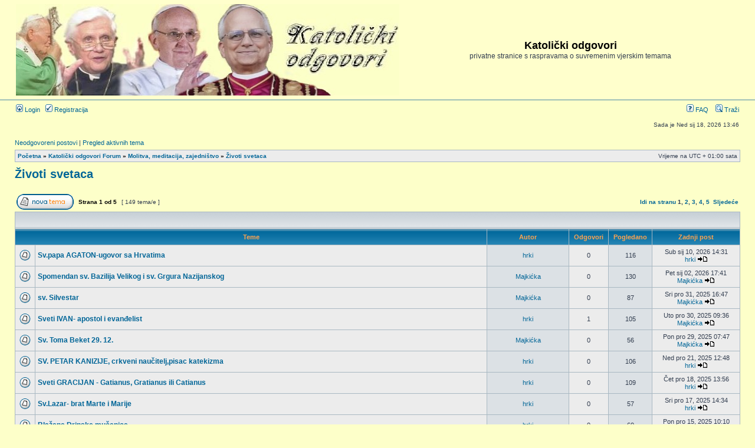

--- FILE ---
content_type: text/html; charset=UTF-8
request_url: https://katolicki.info/forum/viewforum.php?f=20&sid=e7685031d9386b12f0de1d6b34d0c1a1
body_size: 6656
content:
<!DOCTYPE html PUBLIC "-//W3C//DTD XHTML 1.0 Transitional//EN" "http://www.w3.org/TR/xhtml1/DTD/xhtml1-transitional.dtd">
<html xmlns="http://www.w3.org/1999/xhtml" dir="ltr" lang="hr" xml:lang="hr">
<head>

<meta http-equiv="content-type" content="text/html; charset=UTF-8" />
<meta http-equiv="content-language" content="hr" />
<meta http-equiv="content-style-type" content="text/css" />
<meta http-equiv="imagetoolbar" content="no" />
<meta name="resource-type" content="document" />
<meta name="distribution" content="global" />
<meta name="keywords" content="" />
<meta name="description" content="" />

<title>Katolički odgovori &bull; Pogledaj forum - Životi svetaca</title>

<link rel="alternate" type="application/atom+xml" title="Feed - Katolički odgovori" href="https://katolicki.info/forum/feed.php" /><link rel="alternate" type="application/atom+xml" title="Feed - Sve forumi" href="https://katolicki.info/forum/feed.php?mode=forums" />

<link rel="stylesheet" href="./styles/subsilver2/theme/stylesheet.css" type="text/css" />

<script type="text/javascript">
// <![CDATA[


function popup(url, width, height, name)
{
	if (!name)
	{
		name = '_popup';
	}

	window.open(url.replace(/&amp;/g, '&'), name, 'height=' + height + ',resizable=yes,scrollbars=yes,width=' + width);
	return false;
}

function jumpto()
{
	var page = prompt('Unesite broj stranice na koju želite ići:', '1');
	var per_page = '30';
	var base_url = './viewforum.php?f=20&amp;sid=6671920bde9bdf410b2166951bebcd13';

	if (page !== null && !isNaN(page) && page == Math.floor(page) && page > 0)
	{
		if (base_url.indexOf('?') == -1)
		{
			document.location.href = base_url + '?start=' + ((page - 1) * per_page);
		}
		else
		{
			document.location.href = base_url.replace(/&amp;/g, '&') + '&start=' + ((page - 1) * per_page);
		}
	}
}

/**
* Find a member
*/
function find_username(url)
{
	popup(url, 760, 570, '_usersearch');
	return false;
}

/**
* Mark/unmark checklist
* id = ID of parent container, name = name prefix, state = state [true/false]
*/
function marklist(id, name, state)
{
	var parent = document.getElementById(id);
	if (!parent)
	{
		eval('parent = document.' + id);
	}

	if (!parent)
	{
		return;
	}

	var rb = parent.getElementsByTagName('input');
	
	for (var r = 0; r < rb.length; r++)
	{
		if (rb[r].name.substr(0, name.length) == name)
		{
			rb[r].checked = state;
		}
	}
}



// ]]>
</script>
</head>
<body class="ltr">

<a name="top"></a>

<div id="wrapheader">

	<div id="logodesc">
		<table width="100%" cellspacing="0">
		<tr>
			<td><a href="http://www.katolicki.info/index.html"><img src="./styles/subsilver2/imageset/logo2.jpg" width="650" height="155" alt="" title="" /></a></td>
			<td width="100%" align="center"><h1>Katolički odgovori</h1><span class="gen">privatne stranice s raspravama o suvremenim vjerskim temama</span></td>
		</tr>
		</table>
	</div>

	<div id="menubar">
		<table width="100%" cellspacing="0">
		<tr>
			<td class="genmed">
				<a href="./ucp.php?mode=login&amp;sid=6671920bde9bdf410b2166951bebcd13"><img src="./styles/subsilver2/theme/images/icon_mini_login.gif" width="12" height="13" alt="*" /> Login</a>&nbsp; &nbsp;<a href="./ucp.php?mode=register&amp;sid=6671920bde9bdf410b2166951bebcd13"><img src="./styles/subsilver2/theme/images/icon_mini_register.gif" width="12" height="13" alt="*" /> Registracija</a>
					
			</td>
			<td class="genmed" align="right">
				<a href="./faq.php?sid=6671920bde9bdf410b2166951bebcd13"><img src="./styles/subsilver2/theme/images/icon_mini_faq.gif" width="12" height="13" alt="*" /> FAQ</a>
				&nbsp; &nbsp;<a href="./search.php?sid=6671920bde9bdf410b2166951bebcd13"><img src="./styles/subsilver2/theme/images/icon_mini_search.gif" width="12" height="13" alt="*" /> Traži</a>
			</td>
		</tr>
		</table>
	</div>

	<div id="datebar">
		<table width="100%" cellspacing="0">
		<tr>
			<td class="gensmall"></td>
			<td class="gensmall" align="right">Sada je Ned sij 18, 2026 13:46<br /></td>
		</tr>
		</table>
	</div>

</div>

<div id="wrapcentre">

	
	<p class="searchbar">
		<span style="float: left;"><a href="./search.php?search_id=unanswered&amp;sid=6671920bde9bdf410b2166951bebcd13">Neodgovoreni postovi</a> | <a href="./search.php?search_id=active_topics&amp;sid=6671920bde9bdf410b2166951bebcd13">Pregled aktivnih tema</a></span>
		
	</p>
	

	<br style="clear: both;" />

	<table class="tablebg" width="100%" cellspacing="1" cellpadding="0" style="margin-top: 5px;">
	<tr>
		<td class="row1">
			<p class="breadcrumbs"><a href="./index.php?sid=6671920bde9bdf410b2166951bebcd13">Početna</a> &#187; <a href="./viewforum.php?f=5&amp;sid=6671920bde9bdf410b2166951bebcd13">Katolički odgovori Forum</a> &#187; <a href="./viewforum.php?f=8&amp;sid=6671920bde9bdf410b2166951bebcd13">Molitva, meditacija, zajedništvo</a> &#187; <a href="./viewforum.php?f=20&amp;sid=6671920bde9bdf410b2166951bebcd13">Životi svetaca</a></p>
			<p class="datetime">Vrijeme na UTC + 01:00 sata </p>
		</td>
	</tr>
	</table>

	<br />
	<div id="pageheader">
		<h2><a class="titles" href="./viewforum.php?f=20&amp;sid=6671920bde9bdf410b2166951bebcd13">Životi svetaca</a></h2>

		
	</div>

	<br clear="all" /><br />


<div id="pagecontent">


		<table width="100%" cellspacing="1">
		<tr>
			
				<td align="left" valign="middle"><a href="./posting.php?mode=post&amp;f=20&amp;sid=6671920bde9bdf410b2166951bebcd13"><img src="./styles/subsilver2/imageset/hr/button_topic_new.gif" alt="Započni novu temu" title="Započni novu temu" /></a></td>
			
				<td class="nav" valign="middle" nowrap="nowrap">&nbsp;Strana <strong>1</strong> od <strong>5</strong><br /></td>
				<td class="gensmall" nowrap="nowrap">&nbsp;[ 149 tema/e ]&nbsp;</td>
				<td class="gensmall" width="100%" align="right" nowrap="nowrap"><b><a href="#" onclick="jumpto(); return false;" title="Klikni za prijelaz na stranu …">Idi na stranu</a> <strong>1</strong><span class="page-sep">, </span><a href="./viewforum.php?f=20&amp;sid=6671920bde9bdf410b2166951bebcd13&amp;start=30">2</a><span class="page-sep">, </span><a href="./viewforum.php?f=20&amp;sid=6671920bde9bdf410b2166951bebcd13&amp;start=60">3</a><span class="page-sep">, </span><a href="./viewforum.php?f=20&amp;sid=6671920bde9bdf410b2166951bebcd13&amp;start=90">4</a><span class="page-sep">, </span><a href="./viewforum.php?f=20&amp;sid=6671920bde9bdf410b2166951bebcd13&amp;start=120">5</a> &nbsp;<a href="./viewforum.php?f=20&amp;sid=6671920bde9bdf410b2166951bebcd13&amp;start=30">Sljedeće</a></b></td>
			
		</tr>
		</table>
	
		<table class="tablebg" width="100%" cellspacing="1">
		<tr>
			<td class="cat" colspan="6">
				<table width="100%" cellspacing="0">
				<tr class="nav">
					<td valign="middle">&nbsp;</td>
					<td align="right" valign="middle">&nbsp;</td>
				</tr>
				</table>
			</td>
		</tr>

		<tr>
			
				<th colspan="2">&nbsp;Teme&nbsp;</th>
			
			<th>&nbsp;Autor&nbsp;</th>
			<th>&nbsp;Odgovori&nbsp;</th>
			<th>&nbsp;Pogledano&nbsp;</th>
			<th>&nbsp;Zadnji post&nbsp;</th>
		</tr>

		

			<tr>
				<td class="row1" width="25" align="center"><img src="./styles/subsilver2/imageset/topic_read.gif" width="19" height="18" alt="Nema nepročitanih postova" title="Nema nepročitanih postova" /></td>
				
				<td class="row1">
					
					 <a title="Postano: Sub sij 10, 2026 14:31" href="./viewtopic.php?f=20&amp;t=2967&amp;sid=6671920bde9bdf410b2166951bebcd13" class="topictitle">Sv.papa AGATON-ugovor sa Hrvatima</a>
					
				</td>
				<td class="row2" width="130" align="center"><p class="topicauthor"><a href="./memberlist.php?mode=viewprofile&amp;u=985&amp;sid=6671920bde9bdf410b2166951bebcd13">hrki</a></p></td>
				<td class="row1" width="50" align="center"><p class="topicdetails">0</p></td>
				<td class="row2" width="50" align="center"><p class="topicdetails">116</p></td>
				<td class="row1" width="140" align="center">
					<p class="topicdetails" style="white-space: nowrap;">Sub sij 10, 2026 14:31</p>
					<p class="topicdetails"><a href="./memberlist.php?mode=viewprofile&amp;u=985&amp;sid=6671920bde9bdf410b2166951bebcd13">hrki</a>
						<a href="./viewtopic.php?f=20&amp;t=2967&amp;p=54961&amp;sid=6671920bde9bdf410b2166951bebcd13#p54961"><img src="./styles/subsilver2/imageset/icon_topic_latest.gif" width="18" height="9" alt="Pogledajte zadnji post" title="Pogledajte zadnji post" /></a>
					</p>
				</td>
			</tr>

		

			<tr>
				<td class="row1" width="25" align="center"><img src="./styles/subsilver2/imageset/topic_read.gif" width="19" height="18" alt="Nema nepročitanih postova" title="Nema nepročitanih postova" /></td>
				
				<td class="row1">
					
					 <a title="Postano: Pet sij 02, 2026 17:41" href="./viewtopic.php?f=20&amp;t=2964&amp;sid=6671920bde9bdf410b2166951bebcd13" class="topictitle">Spomendan sv. Bazilija Velikog i sv. Grgura Nazijanskog</a>
					
				</td>
				<td class="row2" width="130" align="center"><p class="topicauthor"><a href="./memberlist.php?mode=viewprofile&amp;u=15983&amp;sid=6671920bde9bdf410b2166951bebcd13">Majkićka</a></p></td>
				<td class="row1" width="50" align="center"><p class="topicdetails">0</p></td>
				<td class="row2" width="50" align="center"><p class="topicdetails">130</p></td>
				<td class="row1" width="140" align="center">
					<p class="topicdetails" style="white-space: nowrap;">Pet sij 02, 2026 17:41</p>
					<p class="topicdetails"><a href="./memberlist.php?mode=viewprofile&amp;u=15983&amp;sid=6671920bde9bdf410b2166951bebcd13">Majkićka</a>
						<a href="./viewtopic.php?f=20&amp;t=2964&amp;p=54762&amp;sid=6671920bde9bdf410b2166951bebcd13#p54762"><img src="./styles/subsilver2/imageset/icon_topic_latest.gif" width="18" height="9" alt="Pogledajte zadnji post" title="Pogledajte zadnji post" /></a>
					</p>
				</td>
			</tr>

		

			<tr>
				<td class="row1" width="25" align="center"><img src="./styles/subsilver2/imageset/topic_read.gif" width="19" height="18" alt="Nema nepročitanih postova" title="Nema nepročitanih postova" /></td>
				
				<td class="row1">
					
					 <a title="Postano: Sri pro 31, 2025 16:47" href="./viewtopic.php?f=20&amp;t=2961&amp;sid=6671920bde9bdf410b2166951bebcd13" class="topictitle">sv. Silvestar</a>
					
				</td>
				<td class="row2" width="130" align="center"><p class="topicauthor"><a href="./memberlist.php?mode=viewprofile&amp;u=15983&amp;sid=6671920bde9bdf410b2166951bebcd13">Majkićka</a></p></td>
				<td class="row1" width="50" align="center"><p class="topicdetails">0</p></td>
				<td class="row2" width="50" align="center"><p class="topicdetails">87</p></td>
				<td class="row1" width="140" align="center">
					<p class="topicdetails" style="white-space: nowrap;">Sri pro 31, 2025 16:47</p>
					<p class="topicdetails"><a href="./memberlist.php?mode=viewprofile&amp;u=15983&amp;sid=6671920bde9bdf410b2166951bebcd13">Majkićka</a>
						<a href="./viewtopic.php?f=20&amp;t=2961&amp;p=54754&amp;sid=6671920bde9bdf410b2166951bebcd13#p54754"><img src="./styles/subsilver2/imageset/icon_topic_latest.gif" width="18" height="9" alt="Pogledajte zadnji post" title="Pogledajte zadnji post" /></a>
					</p>
				</td>
			</tr>

		

			<tr>
				<td class="row1" width="25" align="center"><img src="./styles/subsilver2/imageset/topic_read.gif" width="19" height="18" alt="Nema nepročitanih postova" title="Nema nepročitanih postova" /></td>
				
				<td class="row1">
					
					 <a title="Postano: Sub pro 27, 2025 09:42" href="./viewtopic.php?f=20&amp;t=2957&amp;sid=6671920bde9bdf410b2166951bebcd13" class="topictitle">Sveti IVAN- apostol i evanđelist</a>
					
				</td>
				<td class="row2" width="130" align="center"><p class="topicauthor"><a href="./memberlist.php?mode=viewprofile&amp;u=985&amp;sid=6671920bde9bdf410b2166951bebcd13">hrki</a></p></td>
				<td class="row1" width="50" align="center"><p class="topicdetails">1</p></td>
				<td class="row2" width="50" align="center"><p class="topicdetails">105</p></td>
				<td class="row1" width="140" align="center">
					<p class="topicdetails" style="white-space: nowrap;">Uto pro 30, 2025 09:36</p>
					<p class="topicdetails"><a href="./memberlist.php?mode=viewprofile&amp;u=15983&amp;sid=6671920bde9bdf410b2166951bebcd13">Majkićka</a>
						<a href="./viewtopic.php?f=20&amp;t=2957&amp;p=54730&amp;sid=6671920bde9bdf410b2166951bebcd13#p54730"><img src="./styles/subsilver2/imageset/icon_topic_latest.gif" width="18" height="9" alt="Pogledajte zadnji post" title="Pogledajte zadnji post" /></a>
					</p>
				</td>
			</tr>

		

			<tr>
				<td class="row1" width="25" align="center"><img src="./styles/subsilver2/imageset/topic_read.gif" width="19" height="18" alt="Nema nepročitanih postova" title="Nema nepročitanih postova" /></td>
				
				<td class="row1">
					
					 <a title="Postano: Pon pro 29, 2025 07:47" href="./viewtopic.php?f=20&amp;t=2959&amp;sid=6671920bde9bdf410b2166951bebcd13" class="topictitle">Sv. Toma Beket 29. 12.</a>
					
				</td>
				<td class="row2" width="130" align="center"><p class="topicauthor"><a href="./memberlist.php?mode=viewprofile&amp;u=15983&amp;sid=6671920bde9bdf410b2166951bebcd13">Majkićka</a></p></td>
				<td class="row1" width="50" align="center"><p class="topicdetails">0</p></td>
				<td class="row2" width="50" align="center"><p class="topicdetails">56</p></td>
				<td class="row1" width="140" align="center">
					<p class="topicdetails" style="white-space: nowrap;">Pon pro 29, 2025 07:47</p>
					<p class="topicdetails"><a href="./memberlist.php?mode=viewprofile&amp;u=15983&amp;sid=6671920bde9bdf410b2166951bebcd13">Majkićka</a>
						<a href="./viewtopic.php?f=20&amp;t=2959&amp;p=54722&amp;sid=6671920bde9bdf410b2166951bebcd13#p54722"><img src="./styles/subsilver2/imageset/icon_topic_latest.gif" width="18" height="9" alt="Pogledajte zadnji post" title="Pogledajte zadnji post" /></a>
					</p>
				</td>
			</tr>

		

			<tr>
				<td class="row1" width="25" align="center"><img src="./styles/subsilver2/imageset/topic_read.gif" width="19" height="18" alt="Nema nepročitanih postova" title="Nema nepročitanih postova" /></td>
				
				<td class="row1">
					
					 <a title="Postano: Ned pro 21, 2025 12:48" href="./viewtopic.php?f=20&amp;t=2954&amp;sid=6671920bde9bdf410b2166951bebcd13" class="topictitle">SV. PETAR KANIZIJE, crkveni naučitelj,pisac katekizma</a>
					
				</td>
				<td class="row2" width="130" align="center"><p class="topicauthor"><a href="./memberlist.php?mode=viewprofile&amp;u=985&amp;sid=6671920bde9bdf410b2166951bebcd13">hrki</a></p></td>
				<td class="row1" width="50" align="center"><p class="topicdetails">0</p></td>
				<td class="row2" width="50" align="center"><p class="topicdetails">106</p></td>
				<td class="row1" width="140" align="center">
					<p class="topicdetails" style="white-space: nowrap;">Ned pro 21, 2025 12:48</p>
					<p class="topicdetails"><a href="./memberlist.php?mode=viewprofile&amp;u=985&amp;sid=6671920bde9bdf410b2166951bebcd13">hrki</a>
						<a href="./viewtopic.php?f=20&amp;t=2954&amp;p=54682&amp;sid=6671920bde9bdf410b2166951bebcd13#p54682"><img src="./styles/subsilver2/imageset/icon_topic_latest.gif" width="18" height="9" alt="Pogledajte zadnji post" title="Pogledajte zadnji post" /></a>
					</p>
				</td>
			</tr>

		

			<tr>
				<td class="row1" width="25" align="center"><img src="./styles/subsilver2/imageset/topic_read.gif" width="19" height="18" alt="Nema nepročitanih postova" title="Nema nepročitanih postova" /></td>
				
				<td class="row1">
					
					 <a title="Postano: Čet pro 18, 2025 13:56" href="./viewtopic.php?f=20&amp;t=2952&amp;sid=6671920bde9bdf410b2166951bebcd13" class="topictitle">Sveti GRACIJAN - Gatianus, Gratianus ili Catianus</a>
					
				</td>
				<td class="row2" width="130" align="center"><p class="topicauthor"><a href="./memberlist.php?mode=viewprofile&amp;u=985&amp;sid=6671920bde9bdf410b2166951bebcd13">hrki</a></p></td>
				<td class="row1" width="50" align="center"><p class="topicdetails">0</p></td>
				<td class="row2" width="50" align="center"><p class="topicdetails">109</p></td>
				<td class="row1" width="140" align="center">
					<p class="topicdetails" style="white-space: nowrap;">Čet pro 18, 2025 13:56</p>
					<p class="topicdetails"><a href="./memberlist.php?mode=viewprofile&amp;u=985&amp;sid=6671920bde9bdf410b2166951bebcd13">hrki</a>
						<a href="./viewtopic.php?f=20&amp;t=2952&amp;p=54635&amp;sid=6671920bde9bdf410b2166951bebcd13#p54635"><img src="./styles/subsilver2/imageset/icon_topic_latest.gif" width="18" height="9" alt="Pogledajte zadnji post" title="Pogledajte zadnji post" /></a>
					</p>
				</td>
			</tr>

		

			<tr>
				<td class="row1" width="25" align="center"><img src="./styles/subsilver2/imageset/topic_read.gif" width="19" height="18" alt="Nema nepročitanih postova" title="Nema nepročitanih postova" /></td>
				
				<td class="row1">
					
					 <a title="Postano: Sri pro 17, 2025 14:34" href="./viewtopic.php?f=20&amp;t=2950&amp;sid=6671920bde9bdf410b2166951bebcd13" class="topictitle">Sv.Lazar- brat Marte i Marije</a>
					
				</td>
				<td class="row2" width="130" align="center"><p class="topicauthor"><a href="./memberlist.php?mode=viewprofile&amp;u=985&amp;sid=6671920bde9bdf410b2166951bebcd13">hrki</a></p></td>
				<td class="row1" width="50" align="center"><p class="topicdetails">0</p></td>
				<td class="row2" width="50" align="center"><p class="topicdetails">57</p></td>
				<td class="row1" width="140" align="center">
					<p class="topicdetails" style="white-space: nowrap;">Sri pro 17, 2025 14:34</p>
					<p class="topicdetails"><a href="./memberlist.php?mode=viewprofile&amp;u=985&amp;sid=6671920bde9bdf410b2166951bebcd13">hrki</a>
						<a href="./viewtopic.php?f=20&amp;t=2950&amp;p=54626&amp;sid=6671920bde9bdf410b2166951bebcd13#p54626"><img src="./styles/subsilver2/imageset/icon_topic_latest.gif" width="18" height="9" alt="Pogledajte zadnji post" title="Pogledajte zadnji post" /></a>
					</p>
				</td>
			</tr>

		

			<tr>
				<td class="row1" width="25" align="center"><img src="./styles/subsilver2/imageset/topic_read.gif" width="19" height="18" alt="Nema nepročitanih postova" title="Nema nepročitanih postova" /></td>
				
				<td class="row1">
					
					 <a title="Postano: Pon pro 15, 2025 10:10" href="./viewtopic.php?f=20&amp;t=2949&amp;sid=6671920bde9bdf410b2166951bebcd13" class="topictitle">Blažene Drinske mučenice</a>
					
				</td>
				<td class="row2" width="130" align="center"><p class="topicauthor"><a href="./memberlist.php?mode=viewprofile&amp;u=985&amp;sid=6671920bde9bdf410b2166951bebcd13">hrki</a></p></td>
				<td class="row1" width="50" align="center"><p class="topicdetails">0</p></td>
				<td class="row2" width="50" align="center"><p class="topicdetails">60</p></td>
				<td class="row1" width="140" align="center">
					<p class="topicdetails" style="white-space: nowrap;">Pon pro 15, 2025 10:10</p>
					<p class="topicdetails"><a href="./memberlist.php?mode=viewprofile&amp;u=985&amp;sid=6671920bde9bdf410b2166951bebcd13">hrki</a>
						<a href="./viewtopic.php?f=20&amp;t=2949&amp;p=54614&amp;sid=6671920bde9bdf410b2166951bebcd13#p54614"><img src="./styles/subsilver2/imageset/icon_topic_latest.gif" width="18" height="9" alt="Pogledajte zadnji post" title="Pogledajte zadnji post" /></a>
					</p>
				</td>
			</tr>

		

			<tr>
				<td class="row1" width="25" align="center"><img src="./styles/subsilver2/imageset/topic_read.gif" width="19" height="18" alt="Nema nepročitanih postova" title="Nema nepročitanih postova" /></td>
				
				<td class="row1">
					
					 <a title="Postano: Pet pro 11, 2009 21:27" href="./viewtopic.php?f=20&amp;t=676&amp;sid=6671920bde9bdf410b2166951bebcd13" class="topictitle">Sv. Lucija</a>
					
				</td>
				<td class="row2" width="130" align="center"><p class="topicauthor"><a href="./memberlist.php?mode=viewprofile&amp;u=978&amp;sid=6671920bde9bdf410b2166951bebcd13">ane</a></p></td>
				<td class="row1" width="50" align="center"><p class="topicdetails">4</p></td>
				<td class="row2" width="50" align="center"><p class="topicdetails">4891</p></td>
				<td class="row1" width="140" align="center">
					<p class="topicdetails" style="white-space: nowrap;">Pon pro 15, 2025 10:07</p>
					<p class="topicdetails"><a href="./memberlist.php?mode=viewprofile&amp;u=985&amp;sid=6671920bde9bdf410b2166951bebcd13">hrki</a>
						<a href="./viewtopic.php?f=20&amp;t=676&amp;p=54613&amp;sid=6671920bde9bdf410b2166951bebcd13#p54613"><img src="./styles/subsilver2/imageset/icon_topic_latest.gif" width="18" height="9" alt="Pogledajte zadnji post" title="Pogledajte zadnji post" /></a>
					</p>
				</td>
			</tr>

		

			<tr>
				<td class="row1" width="25" align="center"><img src="./styles/subsilver2/imageset/topic_read.gif" width="19" height="18" alt="Nema nepročitanih postova" title="Nema nepročitanih postova" /></td>
				
				<td class="row1">
					
					 <a title="Postano: Pet pro 12, 2025 14:34" href="./viewtopic.php?f=20&amp;t=2947&amp;sid=6671920bde9bdf410b2166951bebcd13" class="topictitle">Gospa od Guadalupe</a>
					
				</td>
				<td class="row2" width="130" align="center"><p class="topicauthor"><a href="./memberlist.php?mode=viewprofile&amp;u=985&amp;sid=6671920bde9bdf410b2166951bebcd13">hrki</a></p></td>
				<td class="row1" width="50" align="center"><p class="topicdetails">1</p></td>
				<td class="row2" width="50" align="center"><p class="topicdetails">82</p></td>
				<td class="row1" width="140" align="center">
					<p class="topicdetails" style="white-space: nowrap;">Pet pro 12, 2025 18:18</p>
					<p class="topicdetails"><a href="./memberlist.php?mode=viewprofile&amp;u=15983&amp;sid=6671920bde9bdf410b2166951bebcd13">Majkićka</a>
						<a href="./viewtopic.php?f=20&amp;t=2947&amp;p=54606&amp;sid=6671920bde9bdf410b2166951bebcd13#p54606"><img src="./styles/subsilver2/imageset/icon_topic_latest.gif" width="18" height="9" alt="Pogledajte zadnji post" title="Pogledajte zadnji post" /></a>
					</p>
				</td>
			</tr>

		

			<tr>
				<td class="row1" width="25" align="center"><img src="./styles/subsilver2/imageset/topic_read.gif" width="19" height="18" alt="Nema nepročitanih postova" title="Nema nepročitanih postova" /></td>
				
				<td class="row1">
					
					 <a title="Postano: Sub pro 06, 2025 08:48" href="./viewtopic.php?f=20&amp;t=2943&amp;sid=6671920bde9bdf410b2166951bebcd13" class="topictitle">Sveti NIKOLA - biskup u Miri</a>
					
				</td>
				<td class="row2" width="130" align="center"><p class="topicauthor"><a href="./memberlist.php?mode=viewprofile&amp;u=985&amp;sid=6671920bde9bdf410b2166951bebcd13">hrki</a></p></td>
				<td class="row1" width="50" align="center"><p class="topicdetails">1</p></td>
				<td class="row2" width="50" align="center"><p class="topicdetails">94</p></td>
				<td class="row1" width="140" align="center">
					<p class="topicdetails" style="white-space: nowrap;">Sri pro 10, 2025 20:12</p>
					<p class="topicdetails"><a href="./memberlist.php?mode=viewprofile&amp;u=917&amp;sid=6671920bde9bdf410b2166951bebcd13">adrijana</a>
						<a href="./viewtopic.php?f=20&amp;t=2943&amp;p=54581&amp;sid=6671920bde9bdf410b2166951bebcd13#p54581"><img src="./styles/subsilver2/imageset/icon_topic_latest.gif" width="18" height="9" alt="Pogledajte zadnji post" title="Pogledajte zadnji post" /></a>
					</p>
				</td>
			</tr>

		

			<tr>
				<td class="row1" width="25" align="center"><img src="./styles/subsilver2/imageset/topic_read.gif" width="19" height="18" alt="Nema nepročitanih postova" title="Nema nepročitanih postova" /></td>
				
				<td class="row1">
					
					 <a title="Postano: Pon pro 08, 2025 15:28" href="./viewtopic.php?f=20&amp;t=2945&amp;sid=6671920bde9bdf410b2166951bebcd13" class="topictitle">Bezgrešno začećeće BDMarije</a>
					
				</td>
				<td class="row2" width="130" align="center"><p class="topicauthor"><a href="./memberlist.php?mode=viewprofile&amp;u=985&amp;sid=6671920bde9bdf410b2166951bebcd13">hrki</a></p></td>
				<td class="row1" width="50" align="center"><p class="topicdetails">1</p></td>
				<td class="row2" width="50" align="center"><p class="topicdetails">75</p></td>
				<td class="row1" width="140" align="center">
					<p class="topicdetails" style="white-space: nowrap;">Pon pro 08, 2025 21:25</p>
					<p class="topicdetails"><a href="./memberlist.php?mode=viewprofile&amp;u=15983&amp;sid=6671920bde9bdf410b2166951bebcd13">Majkićka</a>
						<a href="./viewtopic.php?f=20&amp;t=2945&amp;p=54553&amp;sid=6671920bde9bdf410b2166951bebcd13#p54553"><img src="./styles/subsilver2/imageset/icon_topic_latest.gif" width="18" height="9" alt="Pogledajte zadnji post" title="Pogledajte zadnji post" /></a>
					</p>
				</td>
			</tr>

		

			<tr>
				<td class="row1" width="25" align="center"><img src="./styles/subsilver2/imageset/topic_read.gif" width="19" height="18" alt="Nema nepročitanih postova" title="Nema nepročitanih postova" /></td>
				
				<td class="row1">
					
					 <a title="Postano: Ned pro 07, 2025 17:09" href="./viewtopic.php?f=20&amp;t=2944&amp;sid=6671920bde9bdf410b2166951bebcd13" class="topictitle">Sv. AMBROZIJE- biskup i veliki crkveni naučitelj</a>
					
				</td>
				<td class="row2" width="130" align="center"><p class="topicauthor"><a href="./memberlist.php?mode=viewprofile&amp;u=985&amp;sid=6671920bde9bdf410b2166951bebcd13">hrki</a></p></td>
				<td class="row1" width="50" align="center"><p class="topicdetails">0</p></td>
				<td class="row2" width="50" align="center"><p class="topicdetails">67</p></td>
				<td class="row1" width="140" align="center">
					<p class="topicdetails" style="white-space: nowrap;">Ned pro 07, 2025 17:09</p>
					<p class="topicdetails"><a href="./memberlist.php?mode=viewprofile&amp;u=985&amp;sid=6671920bde9bdf410b2166951bebcd13">hrki</a>
						<a href="./viewtopic.php?f=20&amp;t=2944&amp;p=54537&amp;sid=6671920bde9bdf410b2166951bebcd13#p54537"><img src="./styles/subsilver2/imageset/icon_topic_latest.gif" width="18" height="9" alt="Pogledajte zadnji post" title="Pogledajte zadnji post" /></a>
					</p>
				</td>
			</tr>

		

			<tr>
				<td class="row1" width="25" align="center"><img src="./styles/subsilver2/imageset/topic_read.gif" width="19" height="18" alt="Nema nepročitanih postova" title="Nema nepročitanih postova" /></td>
				
				<td class="row1">
					
					 <a title="Postano: Čet pro 04, 2025 14:58" href="./viewtopic.php?f=20&amp;t=2941&amp;sid=6671920bde9bdf410b2166951bebcd13" class="topictitle">Sveti Ivan Damašćanski- redovnik, crkveni naučitelj</a>
					
				</td>
				<td class="row2" width="130" align="center"><p class="topicauthor"><a href="./memberlist.php?mode=viewprofile&amp;u=985&amp;sid=6671920bde9bdf410b2166951bebcd13">hrki</a></p></td>
				<td class="row1" width="50" align="center"><p class="topicdetails">0</p></td>
				<td class="row2" width="50" align="center"><p class="topicdetails">52</p></td>
				<td class="row1" width="140" align="center">
					<p class="topicdetails" style="white-space: nowrap;">Čet pro 04, 2025 14:58</p>
					<p class="topicdetails"><a href="./memberlist.php?mode=viewprofile&amp;u=985&amp;sid=6671920bde9bdf410b2166951bebcd13">hrki</a>
						<a href="./viewtopic.php?f=20&amp;t=2941&amp;p=54505&amp;sid=6671920bde9bdf410b2166951bebcd13#p54505"><img src="./styles/subsilver2/imageset/icon_topic_latest.gif" width="18" height="9" alt="Pogledajte zadnji post" title="Pogledajte zadnji post" /></a>
					</p>
				</td>
			</tr>

		

			<tr>
				<td class="row1" width="25" align="center"><img src="./styles/subsilver2/imageset/topic_read.gif" width="19" height="18" alt="Nema nepročitanih postova" title="Nema nepročitanih postova" /></td>
				
				<td class="row1">
					
					 <a title="Postano: Sri pro 03, 2025 13:31" href="./viewtopic.php?f=20&amp;t=2940&amp;sid=6671920bde9bdf410b2166951bebcd13" class="topictitle">Sv.FRANJO KSAVERSKI-veliki misionar KC</a>
					
				</td>
				<td class="row2" width="130" align="center"><p class="topicauthor"><a href="./memberlist.php?mode=viewprofile&amp;u=985&amp;sid=6671920bde9bdf410b2166951bebcd13">hrki</a></p></td>
				<td class="row1" width="50" align="center"><p class="topicdetails">1</p></td>
				<td class="row2" width="50" align="center"><p class="topicdetails">61</p></td>
				<td class="row1" width="140" align="center">
					<p class="topicdetails" style="white-space: nowrap;">Sri pro 03, 2025 18:30</p>
					<p class="topicdetails"><a href="./memberlist.php?mode=viewprofile&amp;u=15983&amp;sid=6671920bde9bdf410b2166951bebcd13">Majkićka</a>
						<a href="./viewtopic.php?f=20&amp;t=2940&amp;p=54497&amp;sid=6671920bde9bdf410b2166951bebcd13#p54497"><img src="./styles/subsilver2/imageset/icon_topic_latest.gif" width="18" height="9" alt="Pogledajte zadnji post" title="Pogledajte zadnji post" /></a>
					</p>
				</td>
			</tr>

		

			<tr>
				<td class="row1" width="25" align="center"><img src="./styles/subsilver2/imageset/topic_read.gif" width="19" height="18" alt="Nema nepročitanih postova" title="Nema nepročitanih postova" /></td>
				
				<td class="row1">
					
					 <a title="Postano: Uto pro 02, 2025 15:15" href="./viewtopic.php?f=20&amp;t=2937&amp;sid=6671920bde9bdf410b2166951bebcd13" class="topictitle">Sveta Bibijana/ Vivijana- djevica i mučenica</a>
					
				</td>
				<td class="row2" width="130" align="center"><p class="topicauthor"><a href="./memberlist.php?mode=viewprofile&amp;u=985&amp;sid=6671920bde9bdf410b2166951bebcd13">hrki</a></p></td>
				<td class="row1" width="50" align="center"><p class="topicdetails">0</p></td>
				<td class="row2" width="50" align="center"><p class="topicdetails">47</p></td>
				<td class="row1" width="140" align="center">
					<p class="topicdetails" style="white-space: nowrap;">Uto pro 02, 2025 15:15</p>
					<p class="topicdetails"><a href="./memberlist.php?mode=viewprofile&amp;u=985&amp;sid=6671920bde9bdf410b2166951bebcd13">hrki</a>
						<a href="./viewtopic.php?f=20&amp;t=2937&amp;p=54485&amp;sid=6671920bde9bdf410b2166951bebcd13#p54485"><img src="./styles/subsilver2/imageset/icon_topic_latest.gif" width="18" height="9" alt="Pogledajte zadnji post" title="Pogledajte zadnji post" /></a>
					</p>
				</td>
			</tr>

		

			<tr>
				<td class="row1" width="25" align="center"><img src="./styles/subsilver2/imageset/topic_read.gif" width="19" height="18" alt="Nema nepročitanih postova" title="Nema nepročitanih postova" /></td>
				
				<td class="row1">
					
					 <a title="Postano: Pet stu 28, 2025 09:16" href="./viewtopic.php?f=20&amp;t=2934&amp;sid=6671920bde9bdf410b2166951bebcd13" class="topictitle">Sv.GRGUR NISENSKI, crkveni otac i naučitelj</a>
					
				</td>
				<td class="row2" width="130" align="center"><p class="topicauthor"><a href="./memberlist.php?mode=viewprofile&amp;u=985&amp;sid=6671920bde9bdf410b2166951bebcd13">hrki</a></p></td>
				<td class="row1" width="50" align="center"><p class="topicdetails">0</p></td>
				<td class="row2" width="50" align="center"><p class="topicdetails">76</p></td>
				<td class="row1" width="140" align="center">
					<p class="topicdetails" style="white-space: nowrap;">Pet stu 28, 2025 09:16</p>
					<p class="topicdetails"><a href="./memberlist.php?mode=viewprofile&amp;u=985&amp;sid=6671920bde9bdf410b2166951bebcd13">hrki</a>
						<a href="./viewtopic.php?f=20&amp;t=2934&amp;p=54470&amp;sid=6671920bde9bdf410b2166951bebcd13#p54470"><img src="./styles/subsilver2/imageset/icon_topic_latest.gif" width="18" height="9" alt="Pogledajte zadnji post" title="Pogledajte zadnji post" /></a>
					</p>
				</td>
			</tr>

		

			<tr>
				<td class="row1" width="25" align="center"><img src="./styles/subsilver2/imageset/topic_read.gif" width="19" height="18" alt="Nema nepročitanih postova" title="Nema nepročitanih postova" /></td>
				
				<td class="row1">
					
					 <a title="Postano: Uto stu 25, 2025 14:11" href="./viewtopic.php?f=20&amp;t=2932&amp;sid=6671920bde9bdf410b2166951bebcd13" class="topictitle">Sv.Katarina Aleksandrijska, djevica i mučenica</a>
					
				</td>
				<td class="row2" width="130" align="center"><p class="topicauthor"><a href="./memberlist.php?mode=viewprofile&amp;u=985&amp;sid=6671920bde9bdf410b2166951bebcd13">hrki</a></p></td>
				<td class="row1" width="50" align="center"><p class="topicdetails">1</p></td>
				<td class="row2" width="50" align="center"><p class="topicdetails">81</p></td>
				<td class="row1" width="140" align="center">
					<p class="topicdetails" style="white-space: nowrap;">Uto stu 25, 2025 17:48</p>
					<p class="topicdetails"><a href="./memberlist.php?mode=viewprofile&amp;u=15983&amp;sid=6671920bde9bdf410b2166951bebcd13">Majkićka</a>
						<a href="./viewtopic.php?f=20&amp;t=2932&amp;p=54464&amp;sid=6671920bde9bdf410b2166951bebcd13#p54464"><img src="./styles/subsilver2/imageset/icon_topic_latest.gif" width="18" height="9" alt="Pogledajte zadnji post" title="Pogledajte zadnji post" /></a>
					</p>
				</td>
			</tr>

		

			<tr>
				<td class="row1" width="25" align="center"><img src="./styles/subsilver2/imageset/topic_read.gif" width="19" height="18" alt="Nema nepročitanih postova" title="Nema nepročitanih postova" /></td>
				
				<td class="row1">
					
					 <a title="Postano: Pon stu 24, 2025 12:44" href="./viewtopic.php?f=20&amp;t=2930&amp;sid=6671920bde9bdf410b2166951bebcd13" class="topictitle">Sveti KRŠEVAN / Krizogon- zaštitnik grada Zadra</a>
					
				</td>
				<td class="row2" width="130" align="center"><p class="topicauthor"><a href="./memberlist.php?mode=viewprofile&amp;u=985&amp;sid=6671920bde9bdf410b2166951bebcd13">hrki</a></p></td>
				<td class="row1" width="50" align="center"><p class="topicdetails">0</p></td>
				<td class="row2" width="50" align="center"><p class="topicdetails">57</p></td>
				<td class="row1" width="140" align="center">
					<p class="topicdetails" style="white-space: nowrap;">Pon stu 24, 2025 12:44</p>
					<p class="topicdetails"><a href="./memberlist.php?mode=viewprofile&amp;u=985&amp;sid=6671920bde9bdf410b2166951bebcd13">hrki</a>
						<a href="./viewtopic.php?f=20&amp;t=2930&amp;p=54458&amp;sid=6671920bde9bdf410b2166951bebcd13#p54458"><img src="./styles/subsilver2/imageset/icon_topic_latest.gif" width="18" height="9" alt="Pogledajte zadnji post" title="Pogledajte zadnji post" /></a>
					</p>
				</td>
			</tr>

		

			<tr>
				<td class="row1" width="25" align="center"><img src="./styles/subsilver2/imageset/topic_read.gif" width="19" height="18" alt="Nema nepročitanih postova" title="Nema nepročitanih postova" /></td>
				
				<td class="row1">
					
					 <a title="Postano: Sri stu 19, 2025 10:22" href="./viewtopic.php?f=20&amp;t=2926&amp;sid=6671920bde9bdf410b2166951bebcd13" class="topictitle">Sveta Matilda von Hackeborn, redovnica</a>
					
				</td>
				<td class="row2" width="130" align="center"><p class="topicauthor"><a href="./memberlist.php?mode=viewprofile&amp;u=985&amp;sid=6671920bde9bdf410b2166951bebcd13">hrki</a></p></td>
				<td class="row1" width="50" align="center"><p class="topicdetails">0</p></td>
				<td class="row2" width="50" align="center"><p class="topicdetails">84</p></td>
				<td class="row1" width="140" align="center">
					<p class="topicdetails" style="white-space: nowrap;">Sri stu 19, 2025 10:22</p>
					<p class="topicdetails"><a href="./memberlist.php?mode=viewprofile&amp;u=985&amp;sid=6671920bde9bdf410b2166951bebcd13">hrki</a>
						<a href="./viewtopic.php?f=20&amp;t=2926&amp;p=54419&amp;sid=6671920bde9bdf410b2166951bebcd13#p54419"><img src="./styles/subsilver2/imageset/icon_topic_latest.gif" width="18" height="9" alt="Pogledajte zadnji post" title="Pogledajte zadnji post" /></a>
					</p>
				</td>
			</tr>

		

			<tr>
				<td class="row1" width="25" align="center"><img src="./styles/subsilver2/imageset/topic_read.gif" width="19" height="18" alt="Nema nepročitanih postova" title="Nema nepročitanih postova" /></td>
				
				<td class="row1">
					
					 <a title="Postano: Sub stu 15, 2025 11:53" href="./viewtopic.php?f=20&amp;t=2924&amp;sid=6671920bde9bdf410b2166951bebcd13" class="topictitle">Sv.ALBERT Veliki,biskup, učitelj sv.Tome Akvinskog</a>
					
				</td>
				<td class="row2" width="130" align="center"><p class="topicauthor"><a href="./memberlist.php?mode=viewprofile&amp;u=985&amp;sid=6671920bde9bdf410b2166951bebcd13">hrki</a></p></td>
				<td class="row1" width="50" align="center"><p class="topicdetails">0</p></td>
				<td class="row2" width="50" align="center"><p class="topicdetails">107</p></td>
				<td class="row1" width="140" align="center">
					<p class="topicdetails" style="white-space: nowrap;">Sub stu 15, 2025 11:53</p>
					<p class="topicdetails"><a href="./memberlist.php?mode=viewprofile&amp;u=985&amp;sid=6671920bde9bdf410b2166951bebcd13">hrki</a>
						<a href="./viewtopic.php?f=20&amp;t=2924&amp;p=54385&amp;sid=6671920bde9bdf410b2166951bebcd13#p54385"><img src="./styles/subsilver2/imageset/icon_topic_latest.gif" width="18" height="9" alt="Pogledajte zadnji post" title="Pogledajte zadnji post" /></a>
					</p>
				</td>
			</tr>

		

			<tr>
				<td class="row1" width="25" align="center"><img src="./styles/subsilver2/imageset/topic_read.gif" width="19" height="18" alt="Nema nepročitanih postova" title="Nema nepročitanih postova" /></td>
				
				<td class="row1">
					
					 <a title="Postano: Čet stu 14, 2019 21:15" href="./viewtopic.php?f=20&amp;t=2363&amp;sid=6671920bde9bdf410b2166951bebcd13" class="topictitle">Sveti Nikola Tavelić</a>
					
				</td>
				<td class="row2" width="130" align="center"><p class="topicauthor"><a href="./memberlist.php?mode=viewprofile&amp;u=917&amp;sid=6671920bde9bdf410b2166951bebcd13">adrijana</a></p></td>
				<td class="row1" width="50" align="center"><p class="topicdetails">6</p></td>
				<td class="row2" width="50" align="center"><p class="topicdetails">12641</p></td>
				<td class="row1" width="140" align="center">
					<p class="topicdetails" style="white-space: nowrap;">Pet stu 14, 2025 17:33</p>
					<p class="topicdetails"><a href="./memberlist.php?mode=viewprofile&amp;u=15983&amp;sid=6671920bde9bdf410b2166951bebcd13">Majkićka</a>
						<a href="./viewtopic.php?f=20&amp;t=2363&amp;p=54381&amp;sid=6671920bde9bdf410b2166951bebcd13#p54381"><img src="./styles/subsilver2/imageset/icon_topic_latest.gif" width="18" height="9" alt="Pogledajte zadnji post" title="Pogledajte zadnji post" /></a>
					</p>
				</td>
			</tr>

		

			<tr>
				<td class="row1" width="25" align="center"><img src="./styles/subsilver2/imageset/topic_read.gif" width="19" height="18" alt="Nema nepročitanih postova" title="Nema nepročitanih postova" /></td>
				
				<td class="row1">
					
					 <a title="Postano: Čet stu 13, 2025 08:13" href="./viewtopic.php?f=20&amp;t=2922&amp;sid=6671920bde9bdf410b2166951bebcd13" class="topictitle">Sv. Stanislav Kostka-isusovački novak, zaštitnik mladeži</a>
					
				</td>
				<td class="row2" width="130" align="center"><p class="topicauthor"><a href="./memberlist.php?mode=viewprofile&amp;u=985&amp;sid=6671920bde9bdf410b2166951bebcd13">hrki</a></p></td>
				<td class="row1" width="50" align="center"><p class="topicdetails">0</p></td>
				<td class="row2" width="50" align="center"><p class="topicdetails">71</p></td>
				<td class="row1" width="140" align="center">
					<p class="topicdetails" style="white-space: nowrap;">Čet stu 13, 2025 08:13</p>
					<p class="topicdetails"><a href="./memberlist.php?mode=viewprofile&amp;u=985&amp;sid=6671920bde9bdf410b2166951bebcd13">hrki</a>
						<a href="./viewtopic.php?f=20&amp;t=2922&amp;p=54354&amp;sid=6671920bde9bdf410b2166951bebcd13#p54354"><img src="./styles/subsilver2/imageset/icon_topic_latest.gif" width="18" height="9" alt="Pogledajte zadnji post" title="Pogledajte zadnji post" /></a>
					</p>
				</td>
			</tr>

		

			<tr>
				<td class="row1" width="25" align="center"><img src="./styles/subsilver2/imageset/topic_read.gif" width="19" height="18" alt="Nema nepročitanih postova" title="Nema nepročitanih postova" /></td>
				
				<td class="row1">
					
					 <a title="Postano: Sri stu 12, 2025 08:59" href="./viewtopic.php?f=20&amp;t=2920&amp;sid=6671920bde9bdf410b2166951bebcd13" class="topictitle">Sveti  Jozafat, biskup i mučenik</a>
					
				</td>
				<td class="row2" width="130" align="center"><p class="topicauthor"><a href="./memberlist.php?mode=viewprofile&amp;u=985&amp;sid=6671920bde9bdf410b2166951bebcd13">hrki</a></p></td>
				<td class="row1" width="50" align="center"><p class="topicdetails">0</p></td>
				<td class="row2" width="50" align="center"><p class="topicdetails">66</p></td>
				<td class="row1" width="140" align="center">
					<p class="topicdetails" style="white-space: nowrap;">Sri stu 12, 2025 08:59</p>
					<p class="topicdetails"><a href="./memberlist.php?mode=viewprofile&amp;u=985&amp;sid=6671920bde9bdf410b2166951bebcd13">hrki</a>
						<a href="./viewtopic.php?f=20&amp;t=2920&amp;p=54343&amp;sid=6671920bde9bdf410b2166951bebcd13#p54343"><img src="./styles/subsilver2/imageset/icon_topic_latest.gif" width="18" height="9" alt="Pogledajte zadnji post" title="Pogledajte zadnji post" /></a>
					</p>
				</td>
			</tr>

		

			<tr>
				<td class="row1" width="25" align="center"><img src="./styles/subsilver2/imageset/topic_read.gif" width="19" height="18" alt="Nema nepročitanih postova" title="Nema nepročitanih postova" /></td>
				
				<td class="row1">
					
					 <a title="Postano: Uto stu 11, 2025 10:25" href="./viewtopic.php?f=20&amp;t=2919&amp;sid=6671920bde9bdf410b2166951bebcd13" class="topictitle">Sveti Martin</a>
					
				</td>
				<td class="row2" width="130" align="center"><p class="topicauthor"><a href="./memberlist.php?mode=viewprofile&amp;u=985&amp;sid=6671920bde9bdf410b2166951bebcd13">hrki</a></p></td>
				<td class="row1" width="50" align="center"><p class="topicdetails">0</p></td>
				<td class="row2" width="50" align="center"><p class="topicdetails">63</p></td>
				<td class="row1" width="140" align="center">
					<p class="topicdetails" style="white-space: nowrap;">Uto stu 11, 2025 10:25</p>
					<p class="topicdetails"><a href="./memberlist.php?mode=viewprofile&amp;u=985&amp;sid=6671920bde9bdf410b2166951bebcd13">hrki</a>
						<a href="./viewtopic.php?f=20&amp;t=2919&amp;p=54338&amp;sid=6671920bde9bdf410b2166951bebcd13#p54338"><img src="./styles/subsilver2/imageset/icon_topic_latest.gif" width="18" height="9" alt="Pogledajte zadnji post" title="Pogledajte zadnji post" /></a>
					</p>
				</td>
			</tr>

		

			<tr>
				<td class="row1" width="25" align="center"><img src="./styles/subsilver2/imageset/topic_read.gif" width="19" height="18" alt="Nema nepročitanih postova" title="Nema nepročitanih postova" /></td>
				
				<td class="row1">
					
					 <a title="Postano: Pon stu 10, 2025 11:53" href="./viewtopic.php?f=20&amp;t=2918&amp;sid=6671920bde9bdf410b2166951bebcd13" class="topictitle">Sveti LEON VELIKI, papa, crkveni naučitelj</a>
					
				</td>
				<td class="row2" width="130" align="center"><p class="topicauthor"><a href="./memberlist.php?mode=viewprofile&amp;u=985&amp;sid=6671920bde9bdf410b2166951bebcd13">hrki</a></p></td>
				<td class="row1" width="50" align="center"><p class="topicdetails">0</p></td>
				<td class="row2" width="50" align="center"><p class="topicdetails">63</p></td>
				<td class="row1" width="140" align="center">
					<p class="topicdetails" style="white-space: nowrap;">Pon stu 10, 2025 11:53</p>
					<p class="topicdetails"><a href="./memberlist.php?mode=viewprofile&amp;u=985&amp;sid=6671920bde9bdf410b2166951bebcd13">hrki</a>
						<a href="./viewtopic.php?f=20&amp;t=2918&amp;p=54328&amp;sid=6671920bde9bdf410b2166951bebcd13#p54328"><img src="./styles/subsilver2/imageset/icon_topic_latest.gif" width="18" height="9" alt="Pogledajte zadnji post" title="Pogledajte zadnji post" /></a>
					</p>
				</td>
			</tr>

		

			<tr>
				<td class="row1" width="25" align="center"><img src="./styles/subsilver2/imageset/topic_read.gif" width="19" height="18" alt="Nema nepročitanih postova" title="Nema nepročitanih postova" /></td>
				
				<td class="row1">
					
					 <a title="Postano: Sub stu 08, 2025 10:29" href="./viewtopic.php?f=20&amp;t=2916&amp;sid=6671920bde9bdf410b2166951bebcd13" class="topictitle">Bl. Gracija iz Mula- kotorskog, redovnik</a>
					
				</td>
				<td class="row2" width="130" align="center"><p class="topicauthor"><a href="./memberlist.php?mode=viewprofile&amp;u=985&amp;sid=6671920bde9bdf410b2166951bebcd13">hrki</a></p></td>
				<td class="row1" width="50" align="center"><p class="topicdetails">0</p></td>
				<td class="row2" width="50" align="center"><p class="topicdetails">69</p></td>
				<td class="row1" width="140" align="center">
					<p class="topicdetails" style="white-space: nowrap;">Sub stu 08, 2025 10:29</p>
					<p class="topicdetails"><a href="./memberlist.php?mode=viewprofile&amp;u=985&amp;sid=6671920bde9bdf410b2166951bebcd13">hrki</a>
						<a href="./viewtopic.php?f=20&amp;t=2916&amp;p=54313&amp;sid=6671920bde9bdf410b2166951bebcd13#p54313"><img src="./styles/subsilver2/imageset/icon_topic_latest.gif" width="18" height="9" alt="Pogledajte zadnji post" title="Pogledajte zadnji post" /></a>
					</p>
				</td>
			</tr>

		

			<tr>
				<td class="row1" width="25" align="center"><img src="./styles/subsilver2/imageset/topic_read.gif" width="19" height="18" alt="Nema nepročitanih postova" title="Nema nepročitanih postova" /></td>
				
				<td class="row1">
					
					 <a title="Postano: Sri stu 05, 2025 15:32" href="./viewtopic.php?f=20&amp;t=2915&amp;sid=6671920bde9bdf410b2166951bebcd13" class="topictitle">Mučenici: fra Serafin Glasnović Kodić i don Anton Muzić</a>
					
				</td>
				<td class="row2" width="130" align="center"><p class="topicauthor"><a href="./memberlist.php?mode=viewprofile&amp;u=15983&amp;sid=6671920bde9bdf410b2166951bebcd13">Majkićka</a></p></td>
				<td class="row1" width="50" align="center"><p class="topicdetails">0</p></td>
				<td class="row2" width="50" align="center"><p class="topicdetails">105</p></td>
				<td class="row1" width="140" align="center">
					<p class="topicdetails" style="white-space: nowrap;">Sri stu 05, 2025 15:32</p>
					<p class="topicdetails"><a href="./memberlist.php?mode=viewprofile&amp;u=15983&amp;sid=6671920bde9bdf410b2166951bebcd13">Majkićka</a>
						<a href="./viewtopic.php?f=20&amp;t=2915&amp;p=54294&amp;sid=6671920bde9bdf410b2166951bebcd13#p54294"><img src="./styles/subsilver2/imageset/icon_topic_latest.gif" width="18" height="9" alt="Pogledajte zadnji post" title="Pogledajte zadnji post" /></a>
					</p>
				</td>
			</tr>

		

			<tr>
				<td class="row1" width="25" align="center"><img src="./styles/subsilver2/imageset/topic_read.gif" width="19" height="18" alt="Nema nepročitanih postova" title="Nema nepročitanih postova" /></td>
				
				<td class="row1">
					
					 <a title="Postano: Uto stu 04, 2025 07:59" href="./viewtopic.php?f=20&amp;t=2914&amp;sid=6671920bde9bdf410b2166951bebcd13" class="topictitle">Sveti Karlo Boromejski</a>
					
				</td>
				<td class="row2" width="130" align="center"><p class="topicauthor"><a href="./memberlist.php?mode=viewprofile&amp;u=985&amp;sid=6671920bde9bdf410b2166951bebcd13">hrki</a></p></td>
				<td class="row1" width="50" align="center"><p class="topicdetails">0</p></td>
				<td class="row2" width="50" align="center"><p class="topicdetails">79</p></td>
				<td class="row1" width="140" align="center">
					<p class="topicdetails" style="white-space: nowrap;">Uto stu 04, 2025 07:59</p>
					<p class="topicdetails"><a href="./memberlist.php?mode=viewprofile&amp;u=985&amp;sid=6671920bde9bdf410b2166951bebcd13">hrki</a>
						<a href="./viewtopic.php?f=20&amp;t=2914&amp;p=54291&amp;sid=6671920bde9bdf410b2166951bebcd13#p54291"><img src="./styles/subsilver2/imageset/icon_topic_latest.gif" width="18" height="9" alt="Pogledajte zadnji post" title="Pogledajte zadnji post" /></a>
					</p>
				</td>
			</tr>

		
		<tr align="center">
			
				<td class="cat" colspan="6">
			
					<form method="post" action="./viewforum.php?f=20&amp;sid=6671920bde9bdf410b2166951bebcd13"><span class="gensmall">Prikaz prethodnih tema:</span>&nbsp;<select name="st" id="st"><option value="0" selected="selected">Sve teme</option><option value="1">1 dan</option><option value="7">7 dana</option><option value="14">2 tjedna</option><option value="30">1 mjesec</option><option value="90">3 mjeseci</option><option value="180">6 mjeseci</option><option value="365">1 godina</option></select>&nbsp;<span class="gensmall">Sortiraj po</span> <select name="sk" id="sk"><option value="a">Autor</option><option value="t" selected="selected">Vrijeme posta</option><option value="r">Odgovori</option><option value="s">Naslov</option><option value="v">Pogledano</option></select> <select name="sd" id="sd"><option value="a">Uzlazno A-Ž</option><option value="d" selected="selected">Silazno Ž-A</option></select>&nbsp;<input class="btnlite" type="submit" name="sort" value="Idi" /></form>
				</td>
		</tr>
		
		</table>
	
		<table width="100%" cellspacing="1">
		<tr>
			
				<td align="left" valign="middle"><a href="./posting.php?mode=post&amp;f=20&amp;sid=6671920bde9bdf410b2166951bebcd13"><img src="./styles/subsilver2/imageset/hr/button_topic_new.gif" alt="Započni novu temu" title="Započni novu temu" /></a></td>
			
				<td class="nav" valign="middle" nowrap="nowrap">&nbsp;Strana <strong>1</strong> od <strong>5</strong><br /></td>
				<td class="gensmall" nowrap="nowrap">&nbsp;[ 149 tema/e ]&nbsp;</td>
				<td class="gensmall" width="100%" align="right" nowrap="nowrap"><b><a href="#" onclick="jumpto(); return false;" title="Klikni za prijelaz na stranu …">Idi na stranu</a> <strong>1</strong><span class="page-sep">, </span><a href="./viewforum.php?f=20&amp;sid=6671920bde9bdf410b2166951bebcd13&amp;start=30">2</a><span class="page-sep">, </span><a href="./viewforum.php?f=20&amp;sid=6671920bde9bdf410b2166951bebcd13&amp;start=60">3</a><span class="page-sep">, </span><a href="./viewforum.php?f=20&amp;sid=6671920bde9bdf410b2166951bebcd13&amp;start=90">4</a><span class="page-sep">, </span><a href="./viewforum.php?f=20&amp;sid=6671920bde9bdf410b2166951bebcd13&amp;start=120">5</a> &nbsp;<a href="./viewforum.php?f=20&amp;sid=6671920bde9bdf410b2166951bebcd13&amp;start=30">Sljedeće</a></b></td>
			
		</tr>
		</table>
	

		<br clear="all" />
</div>

<table class="tablebg" width="100%" cellspacing="1" cellpadding="0" style="margin-top: 5px;">
	<tr>
		<td class="row1">
			<p class="breadcrumbs"><a href="./index.php?sid=6671920bde9bdf410b2166951bebcd13">Početna</a> &#187; <a href="./viewforum.php?f=5&amp;sid=6671920bde9bdf410b2166951bebcd13">Katolički odgovori Forum</a> &#187; <a href="./viewforum.php?f=8&amp;sid=6671920bde9bdf410b2166951bebcd13">Molitva, meditacija, zajedništvo</a> &#187; <a href="./viewforum.php?f=20&amp;sid=6671920bde9bdf410b2166951bebcd13">Životi svetaca</a></p>
			<p class="datetime">Vrijeme na UTC + 01:00 sata </p>
		</td>
	</tr>
	</table>
	<br clear="all" />

	<table class="tablebg" width="100%" cellspacing="1">
	<tr>
		<td class="cat"><h4>Tko je online</h4></td>
	</tr>
	<tr>
		<td class="row1"><p class="gensmall">Nema registriranih korisnika pregledava forum i 1 gost</p></td>
	</tr>
	</table>

	<br clear="all" />

	<table width="100%" cellspacing="0">
	<tr>
		<td align="left" valign="top">
			<table cellspacing="3" cellpadding="0" border="0">
			<tr>
				<td width="20" style="text-align: center;"><img src="./styles/subsilver2/imageset/topic_unread.gif" width="19" height="18" alt="Nepročitani postovi" title="Nepročitani postovi" /></td>
				<td class="gensmall">Nepročitani postovi</td>
				<td>&nbsp;&nbsp;</td>
				<td width="20" style="text-align: center;"><img src="./styles/subsilver2/imageset/topic_read.gif" width="19" height="18" alt="Nema nepročitanih postova" title="Nema nepročitanih postova" /></td>
				<td class="gensmall">Nema nepročitanih postova</td>
				<td>&nbsp;&nbsp;</td>
				<td width="20" style="text-align: center;"><img src="./styles/subsilver2/imageset/announce_read.gif" width="19" height="18" alt="Obavjest" title="Obavjest" /></td>
				<td class="gensmall">Obavijest</td>
			</tr>
			<tr>
				<td style="text-align: center;"><img src="./styles/subsilver2/imageset/topic_unread_hot.gif" width="19" height="18" alt="Nepročitani postovi [Popularno]" title="Nepročitani postovi [Popularno]" /></td>
				<td class="gensmall">Nepročitani postovi [Popularno]</td>
				<td>&nbsp;&nbsp;</td>
				<td style="text-align: center;"><img src="./styles/subsilver2/imageset/topic_read_hot.gif" width="19" height="18" alt="Nema novih poruka [Popularno]" title="Nema novih poruka [Popularno]" /></td>
				<td class="gensmall">Nema novih poruka [Popularno]</td>
				<td>&nbsp;&nbsp;</td>
				<td style="text-align: center;"><img src="./styles/subsilver2/imageset/sticky_read.gif" width="19" height="18" alt="Važno" title="Važno" /></td>
				<td class="gensmall">Važno</td>
			</tr>
			<tr>
				<td style="text-align: center;"><img src="./styles/subsilver2/imageset/topic_unread_locked.gif" width="19" height="18" alt="Nepročitani postovi [Zaključano]" title="Nepročitani postovi [Zaključano]" /></td>
				<td class="gensmall">Nepročitani postovi [Zaključano]</td>
				<td>&nbsp;&nbsp;</td>
				<td style="text-align: center;"><img src="./styles/subsilver2/imageset/topic_read_locked.gif" width="19" height="18" alt="Nema novih poruka [Zaključano]" title="Nema novih poruka [Zaključano]" /></td>
				<td class="gensmall">Nema novih poruka [Zaključano]</td>
				<td>&nbsp;&nbsp;</td>
				<td style="text-align: center;"><img src="./styles/subsilver2/imageset/topic_moved.gif" width="19" height="18" alt="Premješteno" title="Premješteno" /></td>
				<td class="gensmall">Premješteno</td>
			</tr>
			</table>
		</td>
		<td align="right"><span class="gensmall"><strong>Ne možeš</strong> započinjati nove teme.<br /><strong>Ne možeš</strong> odgovarati na postove.<br /><strong>Ne možeš</strong> uređivati svoje postove.<br /><strong>Ne možeš</strong> izbrisati svoje postove.<br /></span></td>
	</tr>
	</table>


<br clear="all" />

<table width="100%" cellspacing="0">
<tr>
	<td><form method="get" name="search" action="./search.php?sid=6671920bde9bdf410b2166951bebcd13"><span class="gensmall">Traži prema:</span> <input class="post" type="text" name="keywords" size="20" /> <input class="btnlite" type="submit" value="Idi" /><input type="hidden" name="fid[0]" value="20" />
<input type="hidden" name="sid" value="6671920bde9bdf410b2166951bebcd13" />
</form></td>
	<td align="right">
	<form method="post" name="jumpbox" action="./viewforum.php?sid=6671920bde9bdf410b2166951bebcd13" onsubmit="if(document.jumpbox.f.value == -1){return false;}">

	<table cellspacing="0" cellpadding="0" border="0">
	<tr>
		<td nowrap="nowrap"><span class="gensmall">Idi na:</span>&nbsp;<select name="f" onchange="if(this.options[this.selectedIndex].value != -1){ document.forms['jumpbox'].submit() }">

		
			<option value="-1">Označi forum</option>
		<option value="-1">------------------</option>
			<option value="5">Katolički odgovori Forum</option>
		
			<option value="3">&nbsp; &nbsp;Razgovori o vjerskim temama</option>
		
			<option value="15">&nbsp; &nbsp;&nbsp; &nbsp;Crkveni pokreti</option>
		
			<option value="16">&nbsp; &nbsp;&nbsp; &nbsp;Ljubav, brak, spolnost i obitelj</option>
		
			<option value="17">&nbsp; &nbsp;&nbsp; &nbsp;Crkveni stav prema nekatolicima</option>
		
			<option value="22">&nbsp; &nbsp;&nbsp; &nbsp;Zauzetost za opće dobro</option>
		
			<option value="1">&nbsp; &nbsp;Odgovori</option>
		
			<option value="8">&nbsp; &nbsp;Molitva, meditacija, zajedništvo</option>
		
			<option value="20" selected="selected">&nbsp; &nbsp;&nbsp; &nbsp;Životi svetaca</option>
		
			<option value="21">&nbsp; &nbsp;&nbsp; &nbsp;Preporuka filma, knjige ili glazbe</option>
		
			<option value="2">&nbsp; &nbsp;O stranici</option>
		

		</select>&nbsp;<input class="btnlite" type="submit" value="Idi" /></td>
	</tr>
	</table>

	</form>
</td>
</tr>
</table>


</div>

<div id="wrapfooter">
	
	<span class="copyright">Pokreće <a href="http://www.phpbb.com/">phpBB</a>&reg; Forum Software &copy; phpBB Group
	<br />phpbb.com.hr</span>
</div>

</body>
</html>